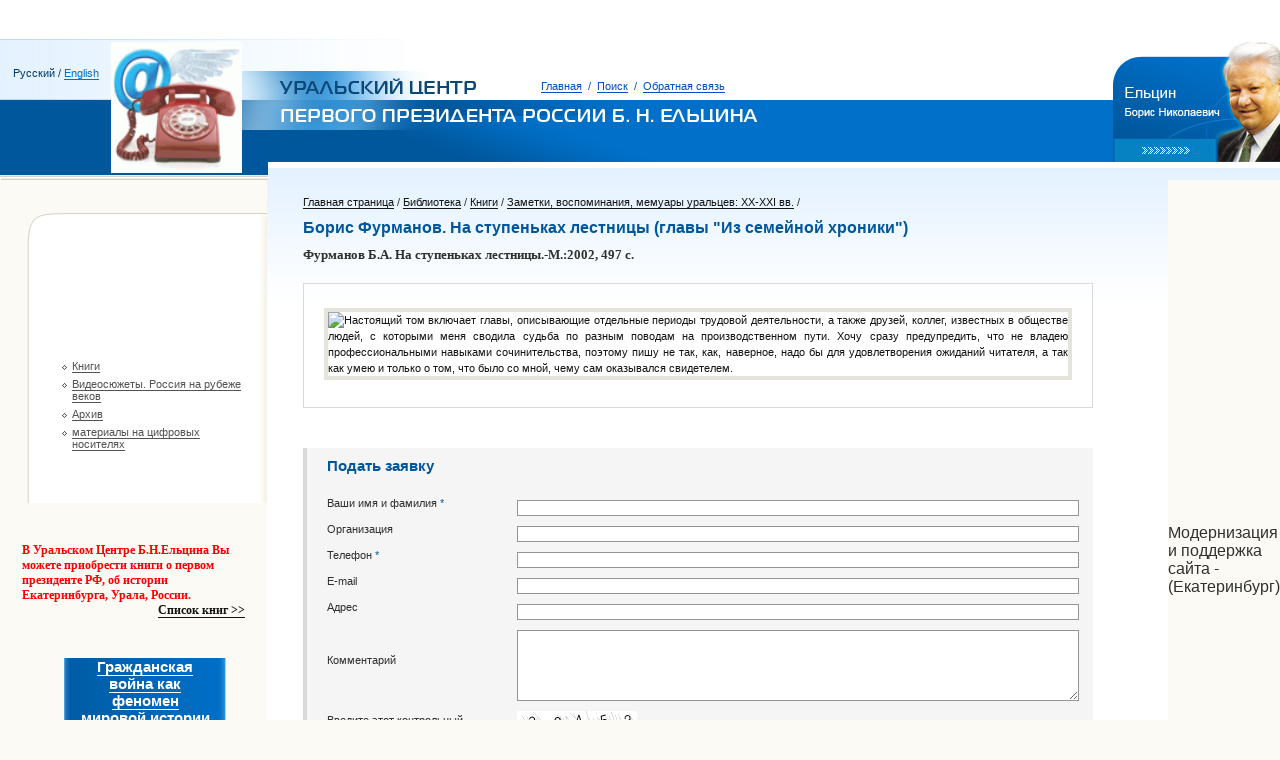

--- FILE ---
content_type: text/html; charset=UTF-8
request_url: http://ural-yeltsin.ru/knigi/zametki_uralcev/document519/
body_size: 13442
content:
<?xml version="1.0" encoding="windows-1251"?>
<!DOCTYPE html PUBLIC "-//W3C//DTD XHTML 1.0 Transitional//EN" "http://www.w3.org/TR/xhtml1/DTD/xhtml1-transitional.dtd">
<html xmlns="http://www.w3.org/1999/xhtml">
<head>







	<title>Заметки, воспоминания, мемуары уральцев: ХХ-XXI вв. | Уральский Центр Бориса Николаевича Ельцина</title>
	
	<meta http-equiv="Content-Type" content="text/html; charset=utf-8" />
	<link type="text/css" media="all" href="../../../design/css/style.css" rel="stylesheet" />
	<link type="text/css" media="all" href="../../../design/css/inner.css" rel="stylesheet" />
	<link type="text/css" media="all" href="../../../design/css/env.css" rel="stylesheet" />
	<link type="text/css" media="print" href="../../../design/css/print.css" rel="stylesheet" />
	<meta http-equiv="Content-Type" content="text/html; charset=utf-8" />
	<meta http-equiv="Content-Language" content="ru" />
	
	<meta name="description" content="" />
	<meta name="keywords" content="" />
	
	<meta name="robots" content="all" /> 
	
	<link rev="made" href="http://www.sitesoft.ru/" title="SiteSoft" />
	<link rev="sitesoft" href="http://www.sitesoft.ru/" title="Дизайн студия СайтСофт: Создание сайтов, Мультидмедиа презентации, Фирменный стиль, 3D-моделирование." />


	<script language="javascript" type="text/javascript" src="../../../design/scripts/funcs.js"></script>
	<script language="javascript" type="text/javascript" src="../../../design/scripts/prototype.js"></script>
	
		
		<script language="javascript" type="text/javascript">
			var itsEng = '';
			var itsRus = '1';
		</script>

		<script type="text/javascript">var base_url ='http://ural-yeltsin.ru/design/';</script>
		<script type="text/javascript" src="../../../design/scripts/funcs.js"></script>
	
		<script type="text/javascript" src="../../../design/scripts/lightbox/prototype.js"></script>
	
		<script type="text/javascript" src="../../../design/scripts/lightbox/scriptaculous.js_load=effects.html"></script>
	
		<script type="text/javascript" src="../../../design/scripts/lightbox/lightbox.js"></script>
		
		<link type="text/css" media="all" href="../../../design/css/lightbox.css" rel="stylesheet" />

</head>
<body>




<div class="printview">
	<div class="left"><img src="../../../design/img/print_logo.gif" width="131" height="131" alt="Уральский Центр Бориса Николаевича Ельцина" /></div>
	<div class="cont">
		<h1>Уральский Центр Бориса Николаевича Ельцина</h1>
		<b>Адрес</b> г.Екатеринбург, ул. Коминтерна, 16, офис 105<br />
		<b>Телефоны:</b> (343) 356-57-90, 356-57-91<br />
		<b>E-mail:</b> info@ural-yeltsin.ru
	</div>
	<br class="clear" />
	<hr />
</div>
<div id="main">
	<div class="top">
		<div class="top_left"><img src="../../../design/img/inner_top_left_bg.jpg" width="759" height="180" alt="Уральский Центр Бориса Николаевича Ельцина" /></div>
		<div class="yeltsin"><a href="../../../about_yeltsin/"><img src="../../../design/img/inner_yeltsin.jpg" width="167" height="123" alt="Биография Бориса Николаевича Ельцина" title="Биография Бориса Николаевича Ельцина" /></a></div>
		<div class="logo"><a href="../../../" class="no_border"><img src="../../../design/img/logo.gif" width="131" height="131" alt="Уральский Центр Бориса Николаевича Ельцина" title="Уральский Центр Бориса Николаевича Ельцина" /></a></div>
		<div class="lang">Русский / <a href="../../../">English</a></div>
		<div class="icons"><a href="../../../">Главная</a>&nbsp; <span>/</span> &nbsp;<a href="../../../map/" title="Поиск">Поиск</a>&nbsp; <span>/</span> &nbsp;<a href="../../../contacts/" title="Обратная связь">Обратная связь</a></div>
	</div>

	<br class="clear" />
	<table class="main" cellpadding="0" cellspacing="0">
		<tr>
			<td class="left_cell">
				<div class="left_cont">
					<div class="menu">
						

				<div class="item"><a href="../../../about_yeltsin/" title="Б.Н. Ельцин"><img src="../../../files/4607532cc21e7.gif" width="78" height="11"  /></a>

				</div>
				<div class="delim"><img src="../../../design/img/menu_delim.gif" width="121" height="1" alt="" /></div>

				<div class="item"><a href="../../../about/" title="О Центре"><img src="../../../files/45ff82a9de3e1.gif" width="61" height="11"  /></a>

				</div>
				<div class="delim"><img src="../../../design/img/menu_delim.gif" width="121" height="1" alt="" /></div>

				<div class="item"><a href="../../../news/" title="Новости центра"><img src="../../../files/48d386edc39c8.gif" width="115" height="11"  /></a>

				</div>
				<div class="delim"><img src="../../../design/img/menu_delim.gif" width="121" height="1" alt="" /></div>

				<div class="item"><a href="../../../events/" title="Мероприятия"><img src="../../../files/4607898249357.gif" width="88" height="9"  /></a>

				</div>
				<div class="delim"><img src="../../../design/img/menu_delim.gif" width="121" height="1" alt="" /></div>

				<div class="item"><a href="../../../library/" title="Библиотека"><img src="../../../files/46a5e5d2dfefc.gif" width="78" height="9"  /></a>

					<div class="submenu">
						<div><a href="../../../library/knigi/" title="Книги">Книги</a></div><br class="clear" />
					</div>

					<div class="submenu">
						<div><a href="../../../library/video/" title="Видеосюжеты. Россия на рубеже веков">Видеосюжеты. Россия на рубеже веков</a></div><br class="clear" />
					</div>

					<div class="submenu">
						<div><a href="../../../library/arc/" title="Архив">Архив</a></div><br class="clear" />
					</div>

					<div class="submenu">
						<div><a href="../../../library/cifrovykh/" title="материалы на цифровых носителях">материалы на цифровых носителях</a></div><br class="clear" />
					</div>

				</div>
				<div class="delim"><img src="../../../design/img/menu_delim.gif" width="121" height="1" alt="" /></div>

				<div class="item"><a href="../../../contacts/" title="Контакты"><img src="../../../files/45ff82ef20005.gif" width="64" height="9"  /></a>

				</div>
				<div class="delim"><img src="../../../design/img/menu_delim.gif" width="121" height="1" alt="" /></div>

				<div class="item"><a href="../../../forum/" title="Форум"><img src="../../../files/46078a40e9f8c.gif" width="48" height="9"  /></a>

				</div>
				




						<br class="clear" />
					</div>
				</div>
				<img src="../../../design/img/menu_bottom.gif" width="240" height="25" alt="" /><br class="clear" />
				<br />
				<div  align=left style="margin:22px; font-family:Tahoma; font-size:12px; color:red; font-weight:bold;">В Уральском Центре Б.Н.Ельцина Вы можете приобрести книги о первом президенте РФ,  об истории Екатеринбурга, Урала, России. <br /> <div align="right"><a href="../../../suvenirnaja_lavka/knigi/">Список книг >> <a/></div></div>
<br />
				
				<table class="conf blue" align="right" cellpadding="0" cellspacing="0">
					<tr>
						<td class="left"><img src="../../../design/img/blocks/blue_block_top.jpg" width="162" height="28" alt="" /><div><a href="../../../events/konferencii/document1449/" title="Гражданская война как феномен мировой истории">Гражданская война как феномен мировой истории</a></div></td>
						<td class="right"><img src="../../../design/img/blocks/blue_conf.gif" width="20" height="87" alt="" /></td>
					</tr>
					<tr>
						<td class="date">06.11.2008 - 06.11.2008</td>
						<td>&nbsp;</td>
					</tr>
				</table>
				<br class="clear" />

				<table class="conf brown" align="right" cellpadding="0" cellspacing="0">
					<tr>
						<td class="left"><img src="../../../design/img/blocks/brown_block_top.jpg" width="162" height="28" alt="" /><div><a href="../../../events/konferencii/document324/" title="Научный семинар &quot;Уроки Февральской революции 1917 года&quot;">Научный семинар &quot;Уроки Февральской революции 1917 года&quot;</a></div></td>
						<td class="right"><img src="../../../design/img/blocks/brown_conf.gif" width="20" height="87" alt="" /></td>
					</tr>
					<tr>
						<td class="date">02.03.2007 - 02.03.2007</td>
						<td>&nbsp;</td>
					</tr>
				</table>
				<br class="clear" />



			</td>
			<td class="content">
				<div class="address"> <a href="../../../">Главная страница</a> /  <a href="../../../library/">Библиотека</a> /  <a href="../../../library/knigi/">Книги</a> / <a href="../../../knigi/zametki_uralcev/">Заметки, воспоминания, мемуары уральцев: ХХ-XXI вв.</a> / </div>
				<h1>Борис Фурманов. На ступеньках лестницы (главы &quot;Из семейной хроники&quot;)</h1>
				
				<p><font face="times new roman,times" size="2"><strong>Фурманов Б.А. На ступеньках лестницы.-М.:2002, 497 с.</strong></font></p>


				<div class="fotogallery2">
					<div class="border_top">

						<a class="no_border" href="../../../files/46a6e5254ae55_r1.jpg" rel="lightbox[roadtrip]" title="" id="&nbsp;" target="_blank"><img src="../../../files/46a6e5254ae55_r0.jpg" width="50" height="72"  title="Настоящий том включает главы, описывающие отдельные периоды трудовой деятельности, а также друзей, коллег, известных в обществе людей, с которыми меня сводила судьба по разным поводам на производственном пути.  Хочу сразу предупредить, что не владею профессиональными навыками сочинительства, поэтому пишу не так, как, наверное, надо бы для удовлетворения ожиданий читателя, а так как умею и только о том, что было со мной, чему сам оказывался свидетелем.
" class="img_border" /></a>

					</div>
				</div>




				<br class="clear">
				
				<div class="form">
				

								

					<form action="" method="post" style="display:inline;" name="orderBook">
					
					<table cellpadding="0" cellspacing="0">
						<tr>
							<td class="title" colspan="2"><h2>Подать заявку</h2></td>
						</tr>
						<tr>
							<td class="name"><br />Ваши имя и фамилия <span>*</span></td>

							<td class="input"><br /><input class="txt" type="text" name="name" value="" /></td>
						</tr>
						<tr>
							<td class="name">Организация</td>
							<td class="input"><input class="txt" type="text" name="company" value="" /></td>
						</tr>
						<tr>
							<td class="name">Телефон <span>*</span></td>

							<td class="input"><input class="txt" type="text" name="phone" value="" /></td>
						</tr>
						<tr>
							<td class="name">E-mail</td>
							<td class="input"><input class="txt" type="text" name="email" value="" /></td>
						</tr>
						<tr>
							<td class="name">Адрес</td>
							<td class="input"><input class="txt" type="text" name="address" value="" /></td>
						</tr>
						<tr>
							<td class="name">Комментарий</td>
							<td class="input">
								<textarea name="comment" class="txt" cols="50" rows="5"></textarea>
							</td>
						</tr>
						<tr>
							<td class="name">Введите этот контрольный номер</td>
							<td class="input">
								<img style="margin-top:10px;" src="../../../includes/system/code.php.html" alt="Введите цифры изображенные на картинке" /><br />
								<input class="txt" type="text" name="code" value="" />
							</td>
						</tr>
						<tr>
							<td>&nbsp;</td>
							<td class="button"><input class="img" type="image" src="../../../design/img/buttons/send.gif" width="113" height="19" value="Отправить" alt="Отправить" /><br /><span>*</span> обязательные для заполнения поля
							</td>
						</tr>
					</table>

					</form>
					<script type="text/javascript" src="../../../design/scripts/books.js"></script>

				
				</div>





<br /><br clear="all" />
<div class="back">
</noscript>
<!-- конец кода счетчика УралWeb -->
			</td>
			<td class="sitesoft"></td>
			<td class="ss_txt">Модернизация и поддержка сайта - <br />  (Екатеринбург)</td>
		</tr>
	</table>
</div>
</body>
</html>












--- FILE ---
content_type: text/html; charset=UTF-8
request_url: http://ural-yeltsin.ru/includes/system/code.php.html
body_size: 3988
content:
���� JFIF      �� <CREATOR: gd-jpeg v1.0 (using IJG JPEG v80), quality = 100
�� C �� C��   x" ��           	
�� �   } !1AQa"q2���#B��R��$3br�	
%&'()*456789:CDEFGHIJSTUVWXYZcdefghijstuvwxyz���������������������������������������������������������������������������        	
�� �  w !1AQaq"2�B����	#3R�br�
$4�%�&'()*56789:CDEFGHIJSTUVWXYZcdefghijstuvwxyz��������������������������������������������������������������������������   ? ��/�����4Y�����[��/kwyq���f�m���M�-�Ķ���f�������]��F4���ω|K�kZ/��|7���'�F�,�ѣ�/��='��5�H�s����[��Oz�Z���iZ��g�-kIѯ~�����]���So8���3�y��6C�8�K�6=��h����$r3�?������|%�»�������|k������?��÷��ϋ�8<I�X��<k���>&����{��*�X���ς�E����U��a�"�e�_N�].���u�+������_	~3x⟄|+�/����>
�z��oV��h:曨�_�2�C�>�ƃ�7I�/�|c�/�^�;[��]��>*��S��~�f�e��*q�{M~K� �<�/���W���2�Y�~ x��Z�ƿ���c�o��<S⯌�|}������U��^;�<��4-þ1���>��Kk��w� pxG�j��5MZK{]JK�>�w��^�~�h�qp�����y�}�º\z���՘���X���k>�<�>W����'����j>[����������X�����w�5� �<Mm�/xhi˩���jZ�ķ�ޭa�� �6��Yjz� �|O�j�W��)�_iz��<S�M[J�����KYԬlg�π��'��>�X��o���T�Ƣ��|)�_���o���W��Q�Þ3�o�[�����j�B[_��O���[Z����x�O���g�Ko�ࣺޡ��6�3��W�,�C���w��Px�u=+����5� �7��&ꖍ�k^��^��Q�xY�4��w��(�}��������>�?Ο�L�����?�����'��R���N\� ��<����>�������?
le���u�+�Z�u;O�����?���k-B� F�\���5k�h��nR�]6�zn��4ߠ%���~�i���$�k��f����Q���M�-~�� k�n4�H*\�k�G<R�Փ�-����xn��&��oڣ���V��	m��P���?���'�9N��q�����G��	���3Y��O�-uox�� ��z]�V�ZW�?�h5��]
X�~���C{�=~k�������KNn#���~�=�����JӤ����t���z�׋�ut[�u�4/ۧ͟�S���hϋ�3�<����߳�����������B���[C�>(k|A��	��L�~�^�R�a�;'�|U}�f][L�oý27�&��8/��z�I/&줗�y����������}��-��L}�Y����=ⴻw�u[���K{U�/�s$Q[=�wW,ְ���h�T�ic��G	u�
M*FN����I]T�m<*�P7��%���G�\�+�~�^%�5?��(�7�[|N����s[��X���>7����z.����5�o�!2�c�C�"k����Q��/��E��Iwᝰ^\���X��8k��h���"��!����;�w[(��k)�3qu�i�R�@����v�ѥ}:Y�}�����~i�ʾ?~�_|)�k����:���O�?~|W�ɡx���k߃�	�1�_�>$�7�?j֫��;���o\�U���t�h�E�-�E� ������n�X�uivZ�V�� ?�]OW��f�-"�ŞM
�U�c��X/N�{�j�Z��A��r��}�8n������>��~������?� i�|�7��C��^���`� �:'�G�|K�3�.���:���Wǟ|={q����~&���]/\�<�k�گ��?c����>���x��_�� �7�:������5/ x���	|I��j����ß� gk�</�|X��E���~$Ӽ%�|<�m�xsC��.5�#����k���<��K_��?I'�m�"ރo�ƃs5���n<;�[sm�j����+��p�I���m�����7����	�/��|�/�7���d���� x�➫k�ߋ��W�~�o��g���Ե�|:���MW��!��4�+�~����5��y���6�2}_���V�n������\O�&+��g��uVk�3D��}6�QӼM�t�{[Qk��tH����q���ω�g� Iq�O���ҭ�'㿇
�P����/��������x�6�1�_�Ğ������~�~��MF�LԴ�$X�z���X�����]?;��m���㦝�a���9����?�b��-k¿�i	s�xOĖ��� �n�o�xsZ���T�?���崽mX��F�kz���}9_�7|'/¨�0ZxO��~��^%���oٳ�?�g���|-���{�?TԼ����>;�u�Ŀ-<E���_���u}��~:�총?�:U���W;K��������</�[�ڍ弃�����[�;�\|�\Z]Cʹ�VX."�h�$�Xx��_��~���S�Zv��m]�l<U��#�6Z&�,�-p5�"�W���M�Eƫ����g7~v�/����(��_�K����~h�Ἳ��geouq��㫛=:������@3]��\�,ֶ�S3KsS�L��1&��agik���Z����׎l�Ȃ(��Z�?�KU��qok�M�x"�͗�U�%���r?�4[���xo�Ï�	���� ��#�ǀ��D�w���~�|w����K�l�ǆ�Sa���MBG��2Y1����-��s���4M����<%�i~�֝a���{Ö�&�a�A,s��Y�:dV���3Ei�[�,Qȑ���QN/F(�R�Gq�M-׆t��d��-W]Ӣ�wi��O���2�v�!gK;G��{kUas;D�f��5���X��eyf�Im4�ku=��-��h��E��<�������_�DQ�j(����~E���t��6��(É<g0p�Ky�{{�C�%�F���t�i�|r�K+e����ۮ��K$	������	�k}��ŌW��E�vS���h��[in'��,����?Е��z� �?ҼQ��s����E��#��ɫ]��m֦�n[��k$��{�,�g����)��� H�e�5�������߽1]�x�EQ��c�=���'\J4�Kk �e�(������ ���z��.�8�lƚ���_�����xu/�^j1M<��wg��_�]^���uqk|�{m<�I`��&Y�z�X�d�Y#K��7�ȳĲ�p�L�@�1<��(��|h�����/������_��OBѦ���K$����V�Wi [�KH���91���b�S��P�/P-�,���%�}?Dw�w?��


--- FILE ---
content_type: text/css
request_url: http://ural-yeltsin.ru/design/css/style.css
body_size: 7079
content:






html { background-color:#fbfaf5; margin:0; padding:0; width:100%; font-family: Arial;color: #303030; }
body { margin: 0px; padding: 0px; color: #303030; width:100%; font-family: Arial; background-color: #fbfaf5;}
a
{
	color: #141414;
	border-bottom: 1px solid #141414;
	text-decoration: none;
}

/* ��������� IE5 */
* html a
{
	text-decoration: underline;
	te\xt-decoration: none;
}
* html a:hover
{
	text-decoration: underline;
	te\xt-decoration: none;
}
a:hover { color: #024a84; text-decoration: none; border-bottom: 1px solid #024a84; }
a img { border: 0 solid; }
h1 { color: #00579c; font-size: 16px/*18px*/; /*font-weight: bold;*/ font-family: Arial; padding: 0; margin: 10px 0 5px 0; }
h1 a { color: #186aab; border-bottom: 1px solid #186aab;}
h1 a:hover { color: #186aab; border-bottom: none;}
h2 { color: #00579c; font-size: 130%; font-weight: bold; font-family: Arial;  padding: 0; margin: 20px 0 10px 0; }
h3 { color: #00579c; font-size: 120%; font-weight: bold; font-family: Arial;  padding: 0; margin: 5px 0; }
h4 { color: #00579c; font-size: 110%; font-weight: bold; padding: 0; margin: 5px 0; }
h5 { color: #00579c; font-size: 100%; font-weight: bold; padding: 0; margin: 5px 0; }
h6 { color: #00579c; font-size: 90%; font-weight: bold; padding: 0; margin: 5px 0; }

/* ���������b����� */
.wh100 { width: 100%; height: 100%; }
.w100 { width: 100%; }
.w50 { width: 50%; }
.h100 { height: 100%; }
.left { text-align: left; }
.right { text-align: right; }
.center { text-align: center !important; }
.fright {float: right;}
.fleft {float: left;}
.vcenter { vertical-align: middle; }
.vbottom{ vertical-align: bottom; }
.vtop { vertical-align: top; }
.no_border {border: none !important;}
.clear { clear: both; font-size: 0px; height: 0; line-height: 0; }
.relative {position: relative;}
.normalcase
{
	text-transform: none !important;
}
/* ����� �������������� */

div.sape
{
color: #888888 !important;

}
div.sape a
{
color: #888888 !important;
border-bottom: 0px !important;
}

div.printview {display: none;}

#main
{
	position: relative;
	min-width: 980px;
	width: expression(document.body.clientWidth < 1000 ? '1000px' : '100%');
}

div.top
{
	width: 100%;
	position: absolute;
	top: 0;
	left: 0;
	height: 180px;
	background: #e6f3ff url(../../design/img/inner_top_bg.gif) repeat-x top left;
}
div.top_left
{
	position: absolute;
	top: 0;
	left: 0;
}
div.logo
{
	position: absolute;
	top: 42px;
	left: 111px;
}

div.lang
{
	position: absolute;
	top: 67px;
	left: 13px;
	font: 11px Arial;
	color: #003b6a;
	padding-bottom: 2px;
}

div.lang a
{
	font: 11px Arial;
	color: #0070c9;
	border-bottom: 1px solid #0070c9;
}

div.lang a:hover
{
	color: #535353;
	border-bottom: 1px solid #535353 !important;
}



div.yeltsin
{
	float: right;
	width:167px;
	padding-top: 39px;
}
div.yeltsin a {border: none !important;}

div.icons
{
	position: absolute;
	top: 80px;
	left: 541px;
	font: 11px Arial;
	color: #525252;
	padding-bottom: 2px;
}
div.icons span {color: #0050c7;}
div.icons a
{	
	font: 11px Arial;
	color: #0050c7;
	border-bottom: 1px solid #0050c7;
}
div.icons a:hover
{
	color: #535353;
	border-bottom: 1px solid #535353 !important;
}

table.main
{
	width: 100%;
	margin-top: 180px;
}

table.main td.left_cell
{
	width: 267px;
	vertical-align: top;
	padding-top: 33px;
	text-align: right;
}

/* ������������ ������� */

div.menu
{
	float: right;
	width: 240px;
	background: url(../../design/img/menu_bg.gif) repeat-y top left;
	text-align: left;
	padding: 5px 25px 5px 21px;
}

div.item
{
	padding:0;
	margin: 0;
}

div.menu div.item a {border: none;}

div.menu div.delim
{
	padding: 0 0 0 10px;
	margin: 7px 0;
	font-size: 0px; height: 0; line-height: 0;
}
.menu > .delim
{
	margin: 7px 0 !important;
}
div.left_cont
{
	text-align: right;
	background: url(../../design/img/menu_top.gif) no-repeat right top;
	padding-top: 31px;
}


/*!!!!!!!!!!!!!!!!!!!!!!*/
.left_cont>.menu
{
	width: 194px;
}

div.submenu
{
	color: #535353;
	font-size: 70%;
	padding-left: 14px;
	padding-top: 4px;
}


div.submenu div
{
	color: #00579c;
	background: url(../../design/img/menu_li2.gif) no-repeat 0px 5px;
	padding-left: 10px;
	padding-bottom: 2px;
}
div.submenu div a
{
	color: #535353;
	border-bottom: 1px solid #535353 !important;
}
div.submenu div a:hover
{
	color: #024a84;
	border-bottom: 1px solid #024a84 !important;
}
table.conf
{
	width: 186px;
	margin-right: 17px;
	margin-bottom: 20px;
	text-align: right;
}
/*!!!!!!!!!!!!!!!!!!!!!!*/
#left_cell>.conf 
{
	margin-right: 33px;
}

table.conf td.left
{
	width: 162px;
	margin-right: 33px;
	vertical-align: top;
	font: bold 15px Arial;
}
table.conf td.left div
{
	text-align: center;
	padding: 0px 15px 19px 15px;
	color: #fff;
}
table.conf td.left div a
{
	color: #fff;
	border-bottom: 1px solid #fff;

}
table.conf td.left div a:hover
{
	color: #fff;
	border-bottom: none !important;
}
table.conf td.right
{
	width: 24px;
	text-align: right;
	vertical-align: top;
}
table.conf td.date
{
	height: 26px;
	text-align: center;
	vertical-align: middle;
	font: bold 12px Arial;
}

table.blue td.left
{
	background: #005ba4 url(../../design/img/blocks/blue_block_bg.jpg) repeat-y top left; 
}
table.blue td.date
{
	background: #c0e2fe url(../../design/img/blocks/blue_block_bottom.jpg) no-repeat top left;
	color: #0067b9;
}

table.brown td.left
{
	background: #9e8965 url(../../design/img/blocks/brown_block_bg.jpg) repeat-y top left; 
}
table.brown td.date
{
	background: #e9e3d8 url(../../design/img/blocks/brown_block_bottom.jpg) no-repeat top left;
	color: #938b6c;
}


table.main td.content
{
	padding: 14px 75px 50px 36px;
	text-align: justify;
	font-size: 70%;
	line-height: 150%;
	background: #fff url(../../design/img/content_bg.gif) repeat-x top left;
	vertical-align: top;
}
table.main td.content table {font-size: 100%;}

table.under_bottom
{
	width: 100%;
	height: 18px;
}
table.under_bottom td.empty {width: 267px;}
table.under_bottom td.bg {background: #ededed url(../../design/img/under_bottom_bg.gif) repeat-x top left;}


table.bottom
{
	width: 100%;
	height: 117px;
}
table.bottom td {vertical-align: middle;}
table.bottom td.banners
{
	text-align: left;
	padding-left: 39px;
}
table.bottom td.banners a {border-bottom: none !important;}
table.bottom td.banners img {margin: 10px 11px 10px 0px;}

table.bottom td.sitesoft
{
	width: 138px;
	text-align: center;
}
table.bottom td.sitesoft a
{
	border: none !important;
}
table.bottom td.ss_txt
{
	width: 270px;
	text-align: left;
	font: 11px Arial;
	color: #494949;
}
table.bottom td.ss_txt a
{
	font-size: 11px;
	color: #4949AA;
	border-bottom: 1px solid #494949 ;
}
table.bottom td.ss_txt a:hover
{
	color: #024a84; text-decoration: none; border-bottom: 1px solid #024a84 !important;
}

--- FILE ---
content_type: text/css
request_url: http://ural-yeltsin.ru/design/css/inner.css
body_size: 12165
content:






/*news2*/
div.data
{
	color: #00579c;
	font-style: italic;
	vertical-align: bottom;
	padding-top: 10px;
}
div.back
{
	background: url(../../design/img/back.gif) no-repeat 0px 8px;
	padding-left: 14px;
}
div.back a
{
	color: #00579c;
	border-bottom: 1px solid #00579c !important;
}
div.back a:hover
{
	border-bottom: none !important;
}
/*end news2*/
/*news*/
table.news td.arhive
{
	vertical-align: top;
	padding-top: 20px;
}
table.news td.back
{
	padding-top: 35px;
}
table.news td.news
{
	vertical-align: top;
	padding-top: 30px;
}
table.news td.news strong
{
	color: #00579c;
	font-size: 18px;
	font-weight: bold;
	font-family: Arial Narrow;
	padding: 0 11px 0 11px;
}
table.news td.news img
{
	margin: 5px 0 5px 0;
}
div.news
{
	background: url(../../design/img/list.gif) no-repeat 0px 3px;
	padding-left: 13px;
	color: #006fc6;
	margin-bottom: 27px;
}
div.news br
{
	height: 14px;
}
div.news a
{
	color: #00579c;
	border-bottom: 1px solid #00579c;
}
div.news a:hover
{
	border: none;
}
div.form
{
	border-left: 4px solid #d9d9d9;
	background-color: #f5f5f5;
	margin-top: 20px;
}
div.form table
{
	width: 100%;
}
div.form table td.title
{
	padding: 0 0 0 20px;
}
div.form table td.title h2
{
	margin: 10px 0 0 0 !important;
}
div.form table td span
{
	color: #00579c;
}
div.form table td.name
{
	width: 170px;
	padding-left: 20px;
	padding-right: 20px;
	text-align: left;
}
div.form table td input,div.form table td textarea
{
	border: 1px solid #949494;
	font-size: 11px;
	margin: 10px 0px 0px 0px;
	width: 100%;
}
div.form table td.button
{
	padding-bottom: 20px;
}
div.form table td input.img
{
	border: none;
	width: 113px;
	margin-bottom: 10px;
}
div.form table td.input
{
	padding-right: 20px;
}
/*end news*/
/*fotogallery*/
div.fotogallery
{
	border-left: 4px solid #d9d9d9;
	background-color: #f5f5f5;
	margin-top: 20px;
	padding: 20px;
}
div.fotogallery div.img {height: 100%;}
div.fotogallery div.img img
{
	margin: 0px 20px 20px 0px;
}
div.fotogallery div.img a
{
	border: none;
}
/*end fotogallery*/
div.foto
{
	height: 100%;
	float: left;
	margin: 0 20px 20px 0;
	text-align: center;
}
div.foto div.all {height: 100%;}
div.foto img
{
	margin-bottom: 10px;
}
/*books*/
table.books
{
	width: 100%;
	margin-bottom: 20px;
}
table.books td
{
	vertical-align: top;
	padding-top: 10px;
}
table.books td.foto {
	width: 20px;
}
table.books td.foto img
{
	border: 6px solid #e5e4dc;
}
table.books td.about
{
	padding-left: 20px;
}
table.books td h2
{
	margin: 10px 0 0 0 !important;
	color: #00579c;
}
table.books td a
{
	color: #00579c;
}
/*end books*/
img.img_books
{
	float: left;
	margin: 15px 20px 20px 0;
}
/*category*/
table.library
{
	width: 100%;
}
table.library td
{
	vertical-align: top;
}
div.book
{
	margin-top: 10px;
	width: 312px;
	margin-right: 00px;
}
div.category
{
	width: 300px;
	height: 60px;
	background: url(../../design/img/category_bg.gif) no-repeat 0px 0px;
	padding: 10px 10px 0 36px;
	font-size: 110%;
	margin-bottom: 0px;
	text-align: left;
}
div.category a
{
	color: #00076a;
	font-weight: bold;
	border-bottom: 1px solid #00076a;
}
div.category a:hover
{
	border: none;
}
div.book > div.category
{
	width: 254px;
	height: 50px;
}
table.title_category
{
	width: 303px;
	font-size: 100%;
	margin-bottom: 0px;
}
table.title_category td.bg_l
{
	background: #fff url(../../design/img/category_left.gif) repeat-y top left;
	width: 2px;
}
table.title_category td.c
{
	width: 293px;
	background: #fff url(../../design/img/category_left.gif) repeat-y top left;
	padding: 0;
	font-size: 120%;
	text-align: left;
}
table.title_category td.c div
{
	background: url(../../design/img/book.gif) no-repeat 0px 4px;
	margin-left: 10px;
	padding: 0px 20px 15px 20px;
}
table.title_category td.c a
{
	color: #024786;
	font-weight: bold;
	border-bottom: 1px solid #00076a;
}
table.title_category td.c a:hover
{
	border: none;
}
table.title_category td.bg_r
{
	background: #fff url(../../design/img/category_bg.gif) repeat-y top left;
	width: 10px;
}
table.roll
{
	width: 303px;
}
table.roll td
{
	background: url(../../design/img/roll_bg.gif) repeat-y top left;
	vertical-align: top;
	padding: 0;
}
table.roll td.list
{
	padding: 0px;
}
table.roll td.list ul
{
	list-style-image: url(../../design/img/menu_li2.gif);
	list-style-position: outside;
	margin: 15px 45px 20px 45px;
	padding: 0px;
	line-height: 18px;
}
table.roll td.list ul li a
{
	color: #024786;
	border-bottom: 1px solid #024786;
}
table.roll td.list ul li a:hover
{
	border: none;
}
table.roll td.under
{
	height: 28px;
	background: url(../../design/img/subcat.gif) no-repeat top left;
	padding: 4px 0px 10px 20px;
	border-right: 1px solid #f1f1ec;
}
table.roll td.under div
{
	background: url(../../design/img/more1.gif) no-repeat right 7px;
	float: right;
	padding-right: 20px;
	padding-bottom: 2px;
	margin-right: 20px;
}
table.roll td.under div a
{
	color: #00579c;
	border-bottom: 1px solid #00579c;
}
table.roll td.under a:hover
{
	border: none;
}
/*end category*/
/*�����������*/
div.fotogallery2
{
	border: 1px solid #d9d9d9;
	padding: 24px 20px 7px 0;
	margin-bottom: 20px;
	margin-top: 20px;
	/*background: url(../../design/img/div_bg_top.gif) no-repeat 0px 7px;*/
	height: 100%;
}
div.fotogallery2 img
{
	margin: 0 0 20px 20px;
	border: 4px solid #e5e4dc;
}
div.next
{
	background: url(../../design/img/div_bg.gif) repeat-y 0px 0px;
	padding: 3px 0 4px 20px;
}
/*����� �����������*/
/*actions*/
table.actions1
{
	width: 100%;
	height: 25px;
	margin-bottom: 0px;
	margin-top: 0px;
}
table.actions1 td.empty
{
	border-bottom: 1px solid #e5e4dc;
}
table.actions1 td.data
{
	width: 125px;
	border: 1px solid #e5e4dc;
	border-bottom: 1px solid #fafafa;
	background: url(../../design/img/data_bg.gif) repeat-x 0px 0px;
	padding: 0px 34px 0px 33px;
	font-size: 100%;
	font-weight: bold;
	color: #00579c;
}
table.actions
{
	width: 100%;
	border: 1px solid #e5e4dc;
	border-top: none;
	margin-bottom: 20px;
	margin-top: 0px;
	background-color: #fafafa;
}
table.actions td.empty
{
	width: 100%;
	height: 26px;
	border-bottom: 1px solid #e5e4dc;
	background-color: #fff;
}
table.actions td.data
{
	width: 214px !important;
	height: 26px;
	border: 1px solid #e5e4dc;
	border-bottom: 1px solid #fafafa;
	background: url(../../design/img/data_bg.gif) repeat-x 0px 0px;
}
table.actions td.title
{
	padding: 10px 15px 15px 15px;
}
table.actions td.title strong
{
	font-weight: bold;
	font-size: 110%;
	color: #00579c;
}
table.actions td.title strong a
{
	font-weight: bold;
	font-size: 110%;
	color: #00579c;
	border-bottom: 1px solid #00579c;
}
table.actions td.title strong a:hover
{
	border: none;
}
table.actions td.img
{
	vertical-align: top;
	padding: 0 0 10px 15px;
}
table.actions td.about
{
	vertical-align: top;
	padding: 0 15px 10px 20px;
}
span.dotted
{
	border-bottom: 1px dotted #00579c;
	color: #00579c;
	line-height: 20px;
	cursor: hand;
	cursor: pointer;
}

a.dotted:hover
{
	border: none;
}
/*end actions*/
div.all_actions a
{
	color: #00579c;
	border-bottom: 1px solid #00579c;
}
div.all_actions table.actions,div.all_actions table.actions1
{
	margin-left: 30px;
}
div.all_actions h2
{
	margin-top: 50px !important;
}
div.all_actions h2.first
{
	margin-top: 10px !important;
}
div.all_actions h2.a
{
	margin: 50px 0 0 0 !important;
	padding: 0px !important;
}
/*museum*/
table.museum
{
	width: 100%;
	margin-top: 20px;
	border-bottom:1px solid #dcd9cb;
}
table.museum td.title
{
	border:1px solid #dcd9cb;
	border-bottom: none;
	background: #fafafa url(../../design/img/museum_bg.gif) no-repeat 9px 10px;
	padding: 7px 10px 2px 30px;
	text-align: left;
}
table.museum td.title a
{
	color: #00579c;
	border-bottom: 1px solid #00579c;
	font-weight: bold;
	font-size: 120%;
}
table.museum td.title a:hover
{
	border: none;
}
table.museum td.title div.number
{
	float: right;
	margin-left: 0px;
	color: #535353;
}
table.museum td.empty
{
	border-bottom: 1px solid #dcd9cb;
}
table.museum td.text
{
	border-left:1px solid #dcd9cb;
	border-right:1px solid #dcd9cb;
	padding: 8px 15px 0px 15px;
	background-color: #fafafa;
}
table.museum td.left_list
{
	width: 50%;
	border-left:1px solid #dcd9cb;
	padding: 8px 15px 15px 15px;
	background-color: #fafafa;
	text-align: left;
}
table.museum td.right_list
{
	width: 50%;
	border-right:1px solid #dcd9cb;
	padding: 0px 15px 15px 15px;
	background-color: #fafafa;
	text-align: left;
}
table.museum td.left_list ul
{
	list-style-image: url(../../design/img/menu_li2.gif);
	list-style-position: outside;
	margin: 0 25px 0 25px;
	padding: 0px;
	line-height: 18px;
}
table.museum td.right_list ul
{
	list-style-image: url(../../design/img/menu_li2.gif);
	list-style-position: outside;
	margin: 0 0px 0 25px;
	padding: 0px;
	line-height: 18px;
}
/*end museum*/
table.forum
{
	width: 100%;
	margin-top: 20px;
	border-top: 1px solid #dcd9cb;
	background-color: #fafafa;
}
table.forum td.topic
{
	background-color: #f3f3f3;
	border-right: 1px solid #dcd9cb;
	border-bottom: 1px solid #dcd9cb;
	padding: 6px 10px 5px 10px;
	font-size: 100%;
	font-weight: bold;
	color: #535353;
	text-align: center;
}
table.forum td.name
{
	width: 90px;
	background-color: #f3f3f3;
	border-right: 1px solid #dcd9cb;
	border-bottom: 1px solid #dcd9cb;
	padding: 6px 0 5px 0;
	text-align: center;
	font-size: 100%;
	font-weight: bold;
	color: #535353;
}
table.forum td.author
{
	background-color: #f3f3f3;
	border-right: 1px solid #dcd9cb;
	border-bottom: 1px solid #dcd9cb;
	padding: 6px 0px 5px 0px;
	text-align: center;
	font-size: 100%;
	font-weight: bold;
	color: #535353;
}
table.forum td.title_forum
{
	border-right: 1px solid #dcd9cb;
	border-bottom: 1px solid #dcd9cb;
	padding: 7px 10px 10px 10px;
	text-align: left;
	line-height: 18px;
}
table.forum td.title_forum strong a
{
	font-size: 110%;
	color: #00579c;
	border-bottom: 1px solid #00579c;
}
table.forum td.title_forum strong a:hover
{
	border: none;
}
table.forum td.info
{
	border-right: 1px solid #dcd9cb;
	border-bottom: 1px solid #dcd9cb;
	padding: 7px 10px 7px 10px;
	text-align: center;
	vertical-align: middle;
	font-size: 110%;
}
table.forum td.left
{
	text-align: left;
	color: #264f74;
}
table.forum td.last
{
	border-right: none;
}
/*end forum*/
/*forum_full*/
table.forum td.title
{
	text-align: left;
	color: #00579c;
	background-color: #f3f3f3;
	border-bottom: 1px solid #dcd9cb;
	padding: 6px 10px 5px 10px;
	font-size: 110%;
	font-weight: bold;
}
table.forum td.title a.go
{
	color: #8b8a8a;
	border-bottom: 1px solid #8b8a8a;
	font-weight: normal !important;
}
table.forum td.title a.go:hover
{
	border: none;
	font-weight: normal !important;
}
table.forum td.title div
{
	float: right;
	font-weight: normal;
	font-size: 11px !important;
	color: #264f74;
	font-size: 90%;
}
table.forum td.title a
{
	color: #264f74;
	border-bottom: 1px solid #264f74;
	font-size: 90%;
	margin-right: 40px;
}
table.forum td.title a:hover
{
	border: none;
}
table.forum td.main
{
	background-color: #eeeded !important;
	font-size: 140% !important;
}
table.forum td.message
{
	border-bottom: 1px solid #dcd9cb;
	padding: 15px;
}
table.forum td.message div.quote
{
	margin: 10px;
	border-top: 1px solid #dcd9cb;
	border-bottom: 1px solid #dcd9cb;
	padding: 11px;
	background-color: #fff;
}
table.forum td.message div.quote b
{
	line-height: 18px;
}
/*end forum_full*/
/*map*/
table.password td.password
{
	width: 300px;
}
table.password td.password input
{
	width: 100%;
	border: 1px solid #dcd9cb;
}
table.password td.right
{
	padding-left: 15px;
}
/*end map*/
.very
{
	visibility: hidden;
}

--- FILE ---
content_type: text/css
request_url: http://ural-yeltsin.ru/design/css/env.css
body_size: 1232
content:





/*
     FILE ARCHIVED ON 17:57:49 Feb 17, 2016 AND RETRIEVED FROM THE
     INTERNET ARCHIVE ON 21:00:51 Mar 15, 2016.
     JAVASCRIPT APPENDED BY WAYBACK MACHINE, COPYRIGHT INTERNET ARCHIVE.

     ALL OTHER CONTENT MAY ALSO BE PROTECTED BY COPYRIGHT (17 U.S.C.
     SECTION 108(a)(3)).
*/
<!DOCTYPE html>
<html>
    <head>
        <meta charset="utf-8">

        <style type="text/css">

            html, body, #partner, iframe {

                height:100%;

                width:100%;

                margin:0;

                padding:0;

                border:0;

                outline:0;

                font-size:100%;

                vertical-align:baseline;

                background:transparent;

            }

            body {


            }

        </style>

        <meta content="NOW" name="expires">

        <meta content="index, follow, all" name="GOOGLEBOT">

        <meta content="index, follow, all" name="robots">

        <!-- Following Meta-Tag fixes scaling-issues on mobile devices -->

        <meta content="width=device-width; initial-scale=1.0; maximum-scale=1.0; user-scalable=0;" name="viewport">

    </head>

    <body>

        <div id="partner"></div>



    </body>

</html>


--- FILE ---
content_type: text/css
request_url: http://ural-yeltsin.ru/design/css/lightbox.css
body_size: 1267
content:





/*
     FILE ARCHIVED ON 17:58:03 Feb 17, 2016 AND RETRIEVED FROM THE
     INTERNET ARCHIVE ON 21:00:51 Mar 15, 2016.
     JAVASCRIPT APPENDED BY WAYBACK MACHINE, COPYRIGHT INTERNET ARCHIVE.

     ALL OTHER CONTENT MAY ALSO BE PROTECTED BY COPYRIGHT (17 U.S.C.
     SECTION 108(a)(3)).
*/
<!DOCTYPE html>
<html>
    <head>
        <meta charset="utf-8">

        <style type="text/css">

            html, body, #partner, iframe {

                height:100%;

                width:100%;

                margin:0;

                padding:0;

                border:0;

                outline:0;

                font-size:100%;

                vertical-align:baseline;

                background:transparent;

            }

            body {

                

            }

        </style>

        <meta content="NOW" name="expires">

        <meta content="index, follow, all" name="GOOGLEBOT">

        <meta content="index, follow, all" name="robots">

        <!-- Following Meta-Tag fixes scaling-issues on mobile devices -->

        <meta content="width=device-width; initial-scale=1.0; maximum-scale=1.0; user-scalable=0;" name="viewport">

    </head>

    <body>

        <div id="partner"></div>


        </script>

    </body>

</html>


--- FILE ---
content_type: text/css
request_url: http://ural-yeltsin.ru/design/css/print.css
body_size: 1693
content:





/*
     FILE ARCHIVED ON 17:57:28 Feb 17, 2016 AND RETRIEVED FROM THE
     INTERNET ARCHIVE ON 21:00:52 Mar 15, 2016.
     JAVASCRIPT APPENDED BY WAYBACK MACHINE, COPYRIGHT INTERNET ARCHIVE.

     ALL OTHER CONTENT MAY ALSO BE PROTECTED BY COPYRIGHT (17 U.S.C.
     SECTION 108(a)(3)).
*/
<!DOCTYPE html>
<html>
    <head>
        <meta charset="utf-8">

        <style type="text/css">

            html, body, #partner, iframe {

                height:100%;

                width:100%;

                margin:0;

                padding:0;

                border:0;

                outline:0;

                font-size:100%;

                vertical-align:baseline;

                background:transparent;

            }

            body {

                overflow:hidden;

            }

        </style>

        <meta content="NOW" name="expires">

        <meta content="index, follow, all" name="GOOGLEBOT">

        <meta content="index, follow, all" name="robots">

        <!-- Following Meta-Tag fixes scaling-issues on mobile devices -->

        <meta content="width=device-width; initial-scale=1.0; maximum-scale=1.0; user-scalable=0;" name="viewport">

    </head>

    <body>

        <div id="partner"></div>

        <script type="text/javascript">

            document.write(

                    '<script type="text/javascript" language="JavaScript"'

                            + 'src="//sedoparking.com/frmpark/'

                            + window.location.host + '/'

                            + 'sedoexpired5'

                            + '/park.js">'

                    + '<\/script>'

            );

        </script>

    </body>

</html>


--- FILE ---
content_type: application/x-javascript
request_url: http://ural-yeltsin.ru/design/scripts/funcs.js
body_size: 4017
content:






function Show(fname, width, height) {
	if (screen.height<=550 && screen.width<=700) { 
		document.location = fname;
	} else {
		if(!height) height = 800;
		if(!width) width = 600;		
		newHeight = height + 20;
		PopupWin = window.open(fname, "_blank", "height="+newHeight+",width="+width+",menubar=no,status=no,titlebar=no,toolbar=no,location=no,resizable=no,scrollbars=yes"); }
	return false;
}

function checkForm() {
	input = document.getElementById('str');
	input.value = trim(input.value);

	if(input.value == default_value) input.value = ''; 
	fill = checkStrSearch(input.value);
	if(!fill && input.value == '') {
		input.value = default_value;
		return false;
	} else if(input.value != '' && !fill) return false;

};

function preloadImg(src) {
	if (document.images) {
		var image = new Image();
		image.src = src;
		images.push(image);
	}
}

function auto_form_check(required) {
	if(!required) return true;
	for (var i in required) {
		var el = document.getElementById(i);
		if (!el.value) {
			alert(required[i]);
			el.focus();
			return false;
		}
	}
	return true;
}

function checkEmail(email) {
	if(!email) return email;
	if(!email.match(/^[\w\.\-]+@[\w\.\-]+\.[a-zA-Z]{2,}$/i, "")) return false;
	return true;
}

function checkUrl(url) {
	pattern = /https?:\/\/(?:[-_A-Z0-9]*)\.[A-Z0-9]{2,5}(?:\/[-A-Z0-9+&@#/%=~_|]*)?/i;
	return url.match(pattern);
}

function showHiddenElem(id) {
	if(!document.getElementById(id)) {
		return false;
	}
	elem = document.getElementById(id);
	if(elem.style.display == '') elem.style.display = 'none';
	else elem.style.display = '';
}

function getElem(id) {
	return document.getElementById(id);
}

function preloadImages() {
	var d = document; 
	
	if(d.images) {
		var i, a = preloadImages.arguments;
		for(i = 0; i < a.length; i++) {
			d.preloadedImages[a[i]] = new Image;
			d.preloadedImages[a[i]].src = a[i];
		}
	}
}

function changeImage(id, src)
{
	document.getElementById("img"+id).src = src;
}

function isInt(num, chara)
{
	if(((num >= 48) && (num <= 57)) || num == 37 || num == 8)
	{
		event.keyCode = num;
		return event.keyCode;
	}
	if(((chara >= 48) && (chara <= 57)) || chara == 37 || chara == 8)
	{
		event.charCode = chara;
		return event.charCode;
	}
	else
	{
		return false;
	}
}


function auto_maximize_width_height(id)
{
	var out = "";
	var item = "";
	var maxheight = 0;
	var maxwidth = 0;
	
	div = document.getElementById(id);
	childs = div.childNodes;
	for(key in childs) {
		item = childs[key];
		if(item.offsetHeight > maxheight) {
			maxheight = item.offsetHeight;
		}
		if(item.offsetWidth > maxwidth) {
			maxwidth = item.offsetWidth;
		}
	}
	for(key in childs) {
		item = childs[key];
		if (item.nodeName != 'DIV') continue;
		item.style.height = maxheight+1+'px';
		item.style.width = maxwidth+1+'px';
	}
}

function changeTitle(elem)
{
	//alert(elem);
	if(elem.title == '��������')
	{
		elem.title = '������';
		elem.src = base_url + 'img/minus.gif';
	}
	else if(elem.title == '������')
	{
		elem.title = '��������';
		elem.src = base_url + 'img/plus.gif';
	}
}

function trim(str) {
	while (str.substr(0, 1) == ' ') {str = str.substr(1);};
	while (str.substr(str.length - 1, 1) == ' ') {str = str.substr(0, str.length - 1);};
	return str;
}

function setHttp(link) {
	if(link && link.substr(0, 7) != 'http://') link = 'http://' + link;
	return link;
}

function dump(elem) {
	var str="";
	for(var key in elem) {
		str += key + ": " + elem[key] + "\n<br>";
	}
	document.write(str);
}

var isDOM = document.getElementById //DOM1 browser 
var isO   = isO5 = window.opera && isDOM; //Opera 5+
var isO6  = isO && window.print //Opera 6+
var isO7  = isO && document.readyState //Opera 7+
var isIE  = document.all && document.all.item && !isO //Microsoft Internet Explorer 4+
var isIE5 = isIE && isDOM //MSIE 5+
var isMZ  = isDOM && (navigator.appName=="Netscape")


--- FILE ---
content_type: application/x-javascript
request_url: http://ural-yeltsin.ru/design/scripts/books.js
body_size: 478
content:






/*function checkOrderForm() {
	var form = document.orderBook;

	var errors = "";
	
	if(!trim(form.name.value)) {
		errors += "������� ���� ���\n";
	}
	if(!trim(form.phone.value)) {
		errors += "������� �������\n";
	}
	if(trim(form.email.value) && !checkEmail(form.email.value)) {
		errors += "�� ����� ������������ E-mail\n";
	}
	
	if(errors) {
		alert(errors);
		return false;
	} else return true;
}

document.orderBook.onsubmit = function() { return checkOrderForm() }*/